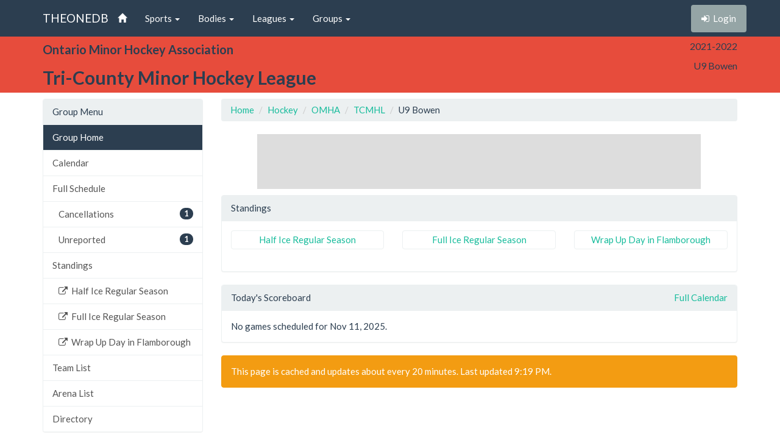

--- FILE ---
content_type: text/html; charset=utf-8
request_url: http://theonedb.omha.net/Groups/14025/Tri-County-Minor-Hockey-League---2021-2022-U9-Bowen/
body_size: 4618
content:


<!DOCTYPE html>
<html lang="en">
<head>
  <meta charset="utf-8">
  <meta http-equiv="X-UA-Compatible" content="IE=edge">
  <meta name="viewport" content="width=device-width, initial-scale=1">
  <meta name="keywords" content="Sports,Hockey,Ringette,Soccer,Baseball,Minor,Youth,League,Schedules,Standings,Stats,TheOneDB,MBSportsWeb,MicroAge,Basics" />
  <meta name="description" content="The official source for league-wide schedules and standings across several minor hockey, ringette, and soccer leagues throughout Ontario, Canada, and beyond." />
  <meta name="application-name" content="TheOneDB" />
  <meta name="msapplication-TileColor" content="#ffffff" />
  <meta name="msapplication-TileImage" content="d2f09529-c397-4869-a923-80d8210eac8b.png" />
  <meta name="author" content="MicroAge Basics">
  <link href="/favicon.ico" rel="shortcut icon" type="image/x-icon" />

  <title>
    
    Tri-County Minor :: U9 Bowen

    
    Home



    

    :: TheOneDB
  </title>

  <!-- Latest compiled and minified CSS -->
  <link rel="stylesheet" href="//maxcdn.bootstrapcdn.com/bootstrap/3.3.7/css/bootstrap.min.css">
  <link rel="stylesheet" href="//maxcdn.bootstrapcdn.com/bootswatch/3.3.7/flatly/bootstrap.min.css">
  <link rel="stylesheet" href="//maxcdn.bootstrapcdn.com/font-awesome/4.4.0/css/font-awesome.min.css">
  <script src="https://ajax.googleapis.com/ajax/libs/jquery/1.11.2/jquery.min.js"></script>

  <link rel="stylesheet" href="/_wwwroot/css/public.css" />

<script src="/_wwwroot/js/adglare.js"></script>




  

    
    <link rel="stylesheet" href="/_wwwroot/css/pages/scoreboard.css" />




  <!-- HTML5 shim and Respond.js for IE8 support of HTML5 elements and media queries -->
  <!--[if lt IE 9]>
    <script src="https://oss.maxcdn.com/html5shiv/3.7.2/html5shiv.min.js"></script>
    <script src="https://oss.maxcdn.com/respond/1.4.2/respond.min.js"></script>
  <![endif]-->

  <script type="text/javascript"> var clicky_custom = {}; </script>

</head>

<body>
  

  <!-- Fixed navbar -->
  <nav class="navbar navbar-default navbar-fixed-top">
    <div class="container">
      <div class="navbar-header">
        <button type="button" class="navbar-toggle collapsed" data-toggle="collapse" data-target="#navbar" aria-expanded="false" aria-controls="navbar">
          <span class="sr-only">Toggle navigation</span>
          <span class="icon-bar"></span>
          <span class="icon-bar"></span>
          <span class="icon-bar"></span>
        </button>
        <a class="navbar-brand" href="/">THEONEDB</a>
      </div>
      <div id="navbar" class="collapse navbar-collapse">
        

<ul class="nav navbar-nav">
  <li><a href="/"><span class="glyphicon glyphicon-home"></span> <span class="visible-xs-inline">Home</span></a></li>
  <li class="dropdown">
    <a href="#" class="dropdown-toggle" data-toggle="dropdown" role="button" aria-expanded="false">Sports <span class="caret"></span></a>
    <ul class="dropdown-menu" role="menu">
          <li><a href="/Sports/100/Hockey/">Hockey</a></li>
          <li><a href="/Sports/500/Softball/">Softball</a></li>
          <li><a href="/Sports/400/Baseball/">Baseball</a></li>
          <li><a href="/Sports/600/Box-Lacrosse/">Box Lacrosse</a></li>
          <li><a href="/Sports/200/Soccer/">Soccer</a></li>
    </ul>
  </li>
        <li class="dropdown">
          <a href="#" class="dropdown-toggle" data-toggle="dropdown" role="button" aria-expanded="false">Bodies <span class="caret"></span></a>
          <ul class="dropdown-menu" role="menu">
                <li><a href="/Bodies/10009/Ontario-Minor-Hockey-Association/">Ontario Minor Hockey Association</a></li>
                <li><a href="/Bodies/10023/Hockey-Eastern-Ontario/">Hockey Eastern Ontario</a></li>
                <li><a href="/Bodies/10002/Ontario-Women%27s-Hockey-Association/">Ontario Women&#39;s Hockey Association</a></li>
                <li><a href="/Bodies/10012/Western-Ontario-Athletic-Association/">Western Ontario Athletic Association</a></li>
                <li><a href="/Bodies/10017/Northern-Ontario-Hockey-Association/">Northern Ontario Hockey Association</a></li>
                <li><a href="/Bodies/10000/Minor-Hockey-Alliance-of-Ontario/">Minor Hockey Alliance of Ontario</a></li>
                <li><a href="/Bodies/10001/Kitchener-Girls-Local-League/">Kitchener Girls Local League</a></li>
                <li><a href="/Bodies/10008/Greater-London-Hockey-Association/">Greater London Hockey Association</a></li>
          </ul>
        </li>
            <li class="dropdown">
            <a href="#" class="dropdown-toggle" data-toggle="dropdown" role="button" aria-expanded="false">Leagues <span class="caret"></span></a>
            <ul class="dropdown-menu" role="menu">
                  <li><a href="/Leagues/1024/Bluewater-Hockey-League/">Bluewater Hockey League</a></li>
                  <li><a href="/Leagues/1034/Eastern-Ontario-Minor-Hockey-League/">Eastern Ontario Minor Hockey League</a></li>
                  <li><a href="/Leagues/1039/Lakeshore-Hockey-League/">Lakeshore Hockey League</a></li>
                  <li><a href="/Leagues/1135/Mid-Ontario-Minor-Hockey-League/">Mid Ontario Minor Hockey League</a></li>
                  <li><a href="/Leagues/1033/Niagara-District-Hockey-League/">Niagara District Hockey League</a></li>
                  <li><a href="/Leagues/1015/Shamrock-Hockey-League/">Shamrock Hockey League</a></li>
                  <li><a href="/Leagues/1032/Southern-Counties-League/">Southern Counties League</a></li>
                  <li><a href="/Leagues/1025/Tri-County-Minor-Hockey-League/">Tri-County Minor Hockey League</a></li>
                  <li><a href="/Leagues/1035/Victoria-Durham-League/">Victoria Durham League</a></li>
                  <li><a href="/Leagues/1030/York-Simcoe-Minor-Hockey-League/">York Simcoe Minor Hockey League</a></li>
                  <li><a href="/Leagues/1126/Clarington-Hockey-League/">Clarington Hockey League</a></li>
                  <li><a href="/Leagues/1102/Dufferin-Wellington-Local-League/">Dufferin Wellington Local League</a></li>
                  <li><a href="/Leagues/1038/Essex-County-Minor-Hockey-Local-League/">Essex County Minor Hockey Local League</a></li>
                  <li><a href="/Leagues/1057/Four-Counties-Hockey-League/">Four Counties Hockey League</a></li>
                  <li><a href="/Leagues/1037/Georgian-Bay-Triangle-Local-League/">Georgian Bay Triangle Local League</a></li>
                  <li><a href="/Leagues/1105/Georgina-East-Gwillimbury-Interlock/">Georgina East Gwillimbury Interlock</a></li>
                  <li><a href="/Leagues/1048/Grand-River-Local-League/">Grand River Local League</a></li>
                  <li><a href="/Leagues/1041/Haldimand-Local-League/">Haldimand Local League</a></li>
                  <li><a href="/Leagues/1145/Halton-Hills-_-Milton-Interlock/">Halton Hills / Milton Interlock</a></li>
                  <li><a href="/Leagues/1071/Inter-Community-Hockey-League/">Inter-Community Hockey League</a></li>
                  <li><a href="/Leagues/1049/Intertown-Local-League/">Intertown Local League</a></li>
                  <li><a href="/Leagues/1017/Lambton-Middlesex-Local-League/">Lambton-Middlesex Local League</a></li>
                  <li><a href="/Leagues/1073/League-of-Eastern-Ontario/">League of Eastern Ontario</a></li>
                  <li><a href="/Leagues/1058/MPS-Local-League/">MPS Local League</a></li>
                  <li><a href="/Leagues/1047/Niagara-District-Local-League/">Niagara District Local League</a></li>
                  <li><a href="/Leagues/1056/North-Peel-Local-League/">North Peel Local League</a></li>
                  <li><a href="/Leagues/1050/Simcoe-Region-Local-League/">Simcoe Region Local League</a></li>
                  <li><a href="/Leagues/1067/Three-County-Hockey-League/">Three County Hockey League</a></li>
                  <li><a href="/Leagues/1152/Tri-County-Advanced-League/">Tri-County Advanced League</a></li>
                  <li><a href="/Leagues/1146/Tri-County-MD-League/">Tri-County MD League</a></li>
                  <li><a href="/Leagues/1125/West-Niagara-Hockey-Local-League/">West Niagara Hockey Local League</a></li>
                  <li><a href="/Leagues/1154/York-Simcoe-House-League/">York Simcoe House League</a></li>
                  <li><a href="/Leagues/1051/Beechey-Juvenile-League/">Beechey Juvenile League</a></li>
            </ul>
          </li>
                  <li class="dropdown">
                  <a href="#" class="dropdown-toggle" data-toggle="dropdown" role="button" aria-expanded="false">Groups <span class="caret"></span></a>
                  <ul class="dropdown-menu" role="menu">
                      <li><a href="/Groups/16572/Tri-County-Minor-Hockey-League---2025-2026-U10-Bowen-AA/">U10 Bowen AA</a></li>
                      <li><a href="/Groups/16573/Tri-County-Minor-Hockey-League---2025-2026-U10-Smith-A/">U10 Smith A</a></li>
                      <li><a href="/Groups/16574/Tri-County-Minor-Hockey-League---2025-2026-U10-Harrison-B/">U10 Harrison B</a></li>
                      <li><a href="/Groups/16575/Tri-County-Minor-Hockey-League---2025-2026-U11-Bowen-AA/">U11 Bowen AA</a></li>
                      <li><a href="/Groups/16576/Tri-County-Minor-Hockey-League---2025-2026-U11-Smith-A/">U11 Smith A</a></li>
                      <li><a href="/Groups/16577/Tri-County-Minor-Hockey-League---2025-2026-U11-Harrison-B/">U11 Harrison B</a></li>
                      <li><a href="/Groups/16578/Tri-County-Minor-Hockey-League---2025-2026-U12-Bowen-AA/">U12 Bowen AA</a></li>
                      <li><a href="/Groups/16579/Tri-County-Minor-Hockey-League---2025-2026-U12-Smith-A/">U12 Smith A</a></li>
                      <li><a href="/Groups/16580/Tri-County-Minor-Hockey-League---2025-2026-U12-Harrison-B/">U12 Harrison B</a></li>
                      <li><a href="/Groups/16581/Tri-County-Minor-Hockey-League---2025-2026-U13-Bowen-AA/">U13 Bowen AA</a></li>
                      <li><a href="/Groups/16582/Tri-County-Minor-Hockey-League---2025-2026-U13-Smith-A/">U13 Smith A</a></li>
                      <li><a href="/Groups/16583/Tri-County-Minor-Hockey-League---2025-2026-U13-Harrison-B/">U13 Harrison B</a></li>
                      <li><a href="/Groups/16584/Tri-County-Minor-Hockey-League---2025-2026-U14-Bowen-AA/">U14 Bowen AA</a></li>
                      <li><a href="/Groups/16585/Tri-County-Minor-Hockey-League---2025-2026-U14-Smith-A/">U14 Smith A</a></li>
                      <li><a href="/Groups/16586/Tri-County-Minor-Hockey-League---2025-2026-U14-Harrison-BB/">U14 Harrison BB</a></li>
                      <li><a href="/Groups/16587/Tri-County-Minor-Hockey-League---2025-2026-U15-Bowen-AA/">U15 Bowen AA</a></li>
                      <li><a href="/Groups/16588/Tri-County-Minor-Hockey-League---2025-2026-U15-Smith-A/">U15 Smith A</a></li>
                      <li><a href="/Groups/16589/Tri-County-Minor-Hockey-League---2025-2026-U15-Harrison-BB/">U15 Harrison BB</a></li>
                      <li><a href="/Groups/16590/Tri-County-Minor-Hockey-League---2025-2026-U16-Bowen-AA/">U16 Bowen AA</a></li>
                      <li><a href="/Groups/16591/Tri-County-Minor-Hockey-League---2025-2026-U16-Smith-A/">U16 Smith A</a></li>
                      <li><a href="/Groups/16592/Tri-County-Minor-Hockey-League---2025-2026-U16-Harrison-BB/">U16 Harrison BB</a></li>
                      <li><a href="/Groups/16593/Tri-County-Minor-Hockey-League---2025-2026-U18-Bowen-AA/">U18 Bowen AA</a></li>
                      <li><a href="/Groups/16594/Tri-County-Minor-Hockey-League---2025-2026-U18-Smith-A/">U18 Smith A</a></li>
                      <li><a href="/Groups/16595/Tri-County-Minor-Hockey-League---2025-2026-U18-Harrison-BB/">U18 Harrison BB</a></li>
                  </ul>
                </li>
</ul>

        
<ul class="nav navbar-nav navbar-right">
    <li><p class="navbar-btn"><a href="/Account/Login?returnUrl=%2FGroups%2F14025%2FTri-County-Minor-Hockey-League---2021-2022-U9-Bowen%2F" class="btn btn-default" title="Login"><i class="fa fa-sign-in"></i>&nbsp;&nbsp;<span class="hidden-sm">Login</span></a></p></li>
</ul>

      </div><!--/.nav-collapse -->
    </div>
  </nav>

  

    <!-- Begin page content -->
    <header class="bg-danger hidden-print">
        <div class="container">
            <div class="row">
                <div class="col-sm-9">
                    <div class="row">
                        <div class="col-xs-3 col-sm-12 entity">
                            <span class="visible-xs-inline hidden-sm hidden-md hidden-lg">OMHA</span>
                            <span class="hidden-xs visible-sm-inline visible-md-inline visible-lg-inline">Ontario Minor Hockey Association</span>
                        </div>
                        <div class="col-xs-9 col-sm-12 league">
                            <span class="visible-xs-inline hidden-sm hidden-md hidden-lg">Tri-County Minor</span>
                            <span class="hidden-xs visible-sm-inline visible-md-inline visible-lg-inline">Tri-County Minor Hockey League</span>
                        </div>
                    </div>
                </div>
                <div class="col-sm-3">
                    <div class="row">
                        <div class="col-xs-4 col-sm-12 season">2021-2022</div>
                        <div class="col-xs-4 col-sm-12 group">U9 Bowen</div>
                        <div class="col-xs-4 col-sm-12 round"></div>
                    </div>
                </div>
            </div>

        </div>
    </header>
    <header class="visible-print-block">
        Tri-County Minor :: U9 Bowen

        


    </header>



  <!-- Begin page content -->
  <div class="container">
    <div class="row">

          <div class="col-lg-3" id="page_menu">

            

    <aside class="visible-xs-block visible-sm-block visible-md-block hidden-lg hidden-print">
        

<select class="form-control select-navigation">
  <option value="" selected="selected">Navigation...</option>
  <optgroup label="Group Menu"></optgroup>
    
  <option value="/Groups/14025/Tri-County-Minor-Hockey-League---2021-2022-U9-Bowen/" class="list-group-item active">Group Home</option>
  <option value="/Groups/14025/Tri-County-Minor-Hockey-League---2021-2022-U9-Bowen/Calendar" class="list-group-item ">Calendar</option>
  <option value="/Groups/14025/Tri-County-Minor-Hockey-League---2021-2022-U9-Bowen/Schedule" class="list-group-item ">Full Schedule</option>
<option value="/Groups/14025/Tri-County-Minor-Hockey-League---2021-2022-U9-Bowen/Cancellations" class="level-2 list-group-item ">Cancellations</option>
<option value="/Groups/14025/Tri-County-Minor-Hockey-League---2021-2022-U9-Bowen/Unreported" class="level-2 list-group-item ">Unreported</option>
  <option value="/Groups/14025/Tri-County-Minor-Hockey-League---2021-2022-U9-Bowen/Standings" class="list-group-item ">Standings</option>
<option value="http://tcmhl.ca/Rounds/23819/2021-2022_U9_Bowen_Half_Ice_Regular_Season/" class="level-2 list-group-item ">Half Ice Regular Season</option>
<option value="http://tcmhl.ca/Rounds/23821/2021-2022_U9_Bowen_Full_Ice_Regular_Season/" class="level-2 list-group-item ">Full Ice Regular Season</option>
<option value="http://tcmhl.ca/Rounds/24949/2021-2022_U9_Bowen_Wrap_Up_Day_in_Flamborough/" class="level-2 list-group-item ">Wrap Up Day in Flamborough</option>
  <option value="/Groups/14025/Tri-County-Minor-Hockey-League---2021-2022-U9-Bowen/Teams" class="list-group-item ">Team List</option>
  <option value="/Groups/14025/Tri-County-Minor-Hockey-League---2021-2022-U9-Bowen/Venues" class="list-group-item ">Arena List</option>
  <option value="/Groups/14025/Tri-County-Minor-Hockey-League---2021-2022-U9-Bowen/Directory" class="list-group-item ">Directory</option>

</select>



    </aside>
    <aside class="hidden-xs hidden-sm hidden-md visible-lg-block hidden-print">
        
<!-- List group -->
  <div class="panel panel-default">
    <div class="panel-heading">Group Menu</div>

    <div class="list-group menu-items">
        <a href="/Groups/14025/Tri-County-Minor-Hockey-League---2021-2022-U9-Bowen/" target="" class="list-group-item active">Group Home</a>
        <a href="/Groups/14025/Tri-County-Minor-Hockey-League---2021-2022-U9-Bowen/Calendar" target="" class="list-group-item ">Calendar</a>
        <a href="/Groups/14025/Tri-County-Minor-Hockey-League---2021-2022-U9-Bowen/Schedule" target="" class="list-group-item ">Full Schedule</a>
        <a href="/Groups/14025/Tri-County-Minor-Hockey-League---2021-2022-U9-Bowen/Cancellations" target="" class="level-2 list-group-item "><span class="badge">1</span>Cancellations</a>
        <a href="/Groups/14025/Tri-County-Minor-Hockey-League---2021-2022-U9-Bowen/Unreported" target="" class="level-2 list-group-item "><span class="badge">1</span>Unreported</a>
        <a href="/Groups/14025/Tri-County-Minor-Hockey-League---2021-2022-U9-Bowen/Standings" target="" class="list-group-item ">Standings</a>
        <a href="http://tcmhl.ca/Rounds/23819/2021-2022_U9_Bowen_Half_Ice_Regular_Season/" target="_blank" class="level-2 list-group-item "><i class="fa fa-external-link"></i>&nbsp;&nbsp;Half Ice Regular Season</a>
        <a href="http://tcmhl.ca/Rounds/23821/2021-2022_U9_Bowen_Full_Ice_Regular_Season/" target="_blank" class="level-2 list-group-item "><i class="fa fa-external-link"></i>&nbsp;&nbsp;Full Ice Regular Season</a>
        <a href="http://tcmhl.ca/Rounds/24949/2021-2022_U9_Bowen_Wrap_Up_Day_in_Flamborough/" target="_blank" class="level-2 list-group-item "><i class="fa fa-external-link"></i>&nbsp;&nbsp;Wrap Up Day in Flamborough</a>
        <a href="/Groups/14025/Tri-County-Minor-Hockey-League---2021-2022-U9-Bowen/Teams" target="" class="list-group-item ">Team List</a>
        <a href="/Groups/14025/Tri-County-Minor-Hockey-League---2021-2022-U9-Bowen/Venues" target="" class="list-group-item ">Arena List</a>
        <a href="/Groups/14025/Tri-County-Minor-Hockey-League---2021-2022-U9-Bowen/Directory" target="" class="list-group-item ">Directory</a>
    </div>
  </div>



    </aside>



            <section id="side_ad_unit" class="hidden-print">
              <div class="ad-unit skyscraper">
                Sidebar Ad Unit
              </div>
            </section>

          </div>
          <div class="col-lg-9" id="page_body">

            <section>
              <ol class="breadcrumb hidden-print">
                <li> <a href="/"> Home</a></li>
                
    <li class="item"><a href="/Sports/100/Hockey/">Hockey</a></li>
    <li class="item"><a href="/Bodies/10009/Ontario-Minor-Hockey-Association/">OMHA</a></li>
    <li class="item"><a href="/Leagues/1025/Tri-County-Minor-Hockey-League/">TCMHL</a></li>
    <li class="item">U9 Bowen</li>
    




              </ol>

              <section id="top_ad_unit" class="hidden-print">
                <div class="ad-unit">
                  Header Ad Unit
                </div>
              </section>

              
















<div id="content_injection"></div>

<div class="panel panel-default">
    <div class="panel-heading">
        Standings
    </div>
    <div class="panel-body">
        <div class="row">
                <div class="col-xs-6 col-md-4">
                    <div class="thumbnail text-center">
                            <a href="http://tcmhl.ca/Rounds/23819/2021-2022_U9_Bowen_Half_Ice_Regular_Season/" target="_blank" title="View Standings for the Half Ice Regular Season round on the league website">
                                Half Ice Regular Season
                            </a>
                    </div>
                </div>
                <div class="col-xs-6 col-md-4">
                    <div class="thumbnail text-center">
                            <a href="http://tcmhl.ca/Rounds/23821/2021-2022_U9_Bowen_Full_Ice_Regular_Season/" target="_blank" title="View Standings for the Full Ice Regular Season round on the league website">
                                Full Ice Regular Season
                            </a>
                    </div>
                </div>
                <div class="col-xs-6 col-md-4">
                    <div class="thumbnail text-center">
                            <a href="http://tcmhl.ca/Rounds/24949/2021-2022_U9_Bowen_Wrap_Up_Day_in_Flamborough/" target="_blank" title="View Standings for the Wrap Up Day in Flamborough round on the league website">
                                Wrap Up Day in Flamborough
                            </a>
                    </div>
                </div>
        </div>
    </div>
</div>


<div class="panel panel-default">
    <div class="panel-heading">
        <a href="/Groups/14025/Tri-County-Minor-Hockey-League---2021-2022-U9-Bowen/Calendar" class="pull-right" title="View full calendar for the U9 Bowen Group">Full Calendar</a>
        Today's Scoreboard
    </div>
    


  <div class="panel-body">
    No games scheduled for Nov 11, 2025.
  </div>



</div>


<div class="alert alert-warning hidden-print">
    This page is cached and updates about every 20 minutes.  Last updated 9:19 PM.
</div>
















            </section>

          </div>


    </div>
  </div>

  


  <div class="visible-print">Printed From TheOneDB.com Nov 11, 2025 9:19 PM</div>

  <!-- Latest compiled and minified JavaScript -->
  <script src="https://maxcdn.bootstrapcdn.com/bootstrap/3.3.7/js/bootstrap.min.js"></script>

  <!-- IE10 viewport hack for Surface/desktop Windows 8 bug -->
  <script src="/_wwwroot/js/ie10-viewport-bug-workaround.js"></script>

  

    

    <script type="text/javascript">

    $(document).ready(function () {
      var entity_type = 'Group';
      var entity_id = '14025';
      var mobile = true;
      if ($(document).innerWidth() >= 760) { mobile = false; }
      var url = '/Shared/Get_InjectedContent';
      $.getJSON(url + "?EntityType=" + entity_type + "&EntityID=" + entity_id + "&Mobile=" + mobile, "", function (data) { $("#content_injection").html(data); }).error(function (xhRequest, msg, error) { $("#content_injection").html(error); });
    });

    </script>




<script type="text/javascript">
  var clicky_site_ids = clicky_site_ids || [];
  clicky_site_ids.push(66445933);
  (function () {
    var s = document.createElement('script');
    s.type = 'text/javascript';
    s.async = true;
    s.src = '//static.getclicky.com/js';
    (document.getElementsByTagName('head')[0] || document.getElementsByTagName('body')[0]).appendChild(s);
  })();
</script>
</body>
</html>


--- FILE ---
content_type: text/html; charset=utf-8
request_url: https://www.google.com/recaptcha/api2/aframe
body_size: 265
content:
<!DOCTYPE HTML><html><head><meta http-equiv="content-type" content="text/html; charset=UTF-8"></head><body><script nonce="lx2SZcLvtpoERssNrB0SHg">/** Anti-fraud and anti-abuse applications only. See google.com/recaptcha */ try{var clients={'sodar':'https://pagead2.googlesyndication.com/pagead/sodar?'};window.addEventListener("message",function(a){try{if(a.source===window.parent){var b=JSON.parse(a.data);var c=clients[b['id']];if(c){var d=document.createElement('img');d.src=c+b['params']+'&rc='+(localStorage.getItem("rc::a")?sessionStorage.getItem("rc::b"):"");window.document.body.appendChild(d);sessionStorage.setItem("rc::e",parseInt(sessionStorage.getItem("rc::e")||0)+1);localStorage.setItem("rc::h",'1762913944719');}}}catch(b){}});window.parent.postMessage("_grecaptcha_ready", "*");}catch(b){}</script></body></html>

--- FILE ---
content_type: text/css
request_url: http://theonedb.omha.net/_wwwroot/css/pages/scoreboard.css
body_size: 710
content:
/* Scoreboards */
.scoreboard li { page-break-inside: avoid; font-size: 12px; }
  .scoreboard li.cancelled { background-color: #fcf2f2; border: solid 5px #880000 !important; margin-top: 5px; margin-bottom:5px; }
.scoreboard .game-information { margin-bottom: 10px; }
  .scoreboard .game-information .gamenumber { font-weight: bold; display: inline-block; min-width: 80px; margin-right: 10px; text-align: center; background: #f3f3f3; }
.scoreboard .team-information { font-size: 20px; line-height: 30px; margin-bottom: 5px; }
  .scoreboard .team-information .score { display: inline-block; font-size: 15px; line-height: 30px; width: 50px; background: #eee; text-align: center; }
  .scoreboard .team-information .logo { padding-left: 120px; background-size: 50px 50px; background-repeat: no-repeat; background-position-x: 25px; }
.scoreboard .winner { font-weight: bold; background-color: #fff7ea; }
.scoreboard .venue-information { margin-top: 10px; }
.scoreboard .cancelled-warning { background-color: #880000; color: #fff; margin-top: 5px; margin-bottom:5px; }

@media only screen and (min-width: 768px) {
  .scoreboard li { font-size: 14px; }
  .scoreboard li.cancelled { border: solid 10px #880000 !important; margin-top: 10px; margin-bottom:10px; }
  .scoreboard .game-information .gamenumber { min-width: 100px; margin-right: 20px; }
  .scoreboard .team-information { font-size: 30px; line-height: 50px; }
    .scoreboard .team-information .score { font-size: 30px; line-height: 50px; width: 80px; }
  .scoreboard .venue-information { font-size: 16px; }
.scoreboard .cancelled-warning { margin-top: 10px; margin-bottom:10px; }
}

